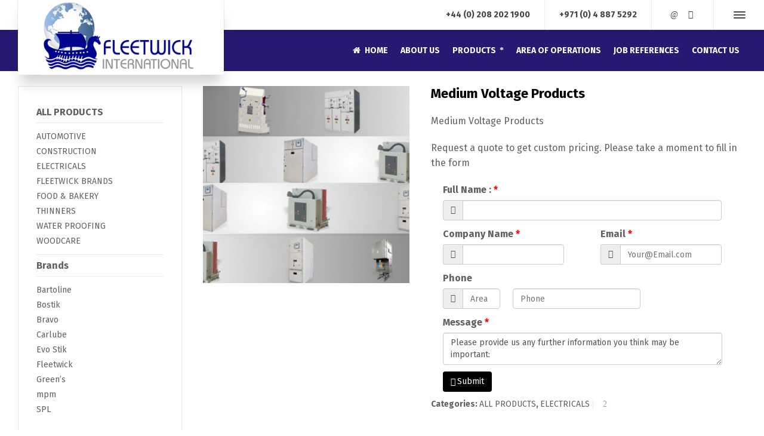

--- FILE ---
content_type: text/html; charset=UTF-8
request_url: https://fleetwick.com/product/medium-voltage-products/
body_size: 18641
content:
<!doctype html>
<html lang="en-US" class="no-js">
<head> 
<meta charset="UTF-8" />  
<meta name="viewport" content="width=device-width, initial-scale=1, maximum-scale=1">
<link rel="profile" href="http://gmpg.org/xfn/11">
<title>Medium Voltage Products &#8211; FLEETWICK</title>
<meta name='robots' content='max-image-preview:large' />
	<style>img:is([sizes="auto" i], [sizes^="auto," i]) { contain-intrinsic-size: 3000px 1500px }</style>
	<script type="text/javascript">/*<![CDATA[ */ var html = document.getElementsByTagName("html")[0]; html.className = html.className.replace("no-js", "js"); window.onerror=function(e,f){var body = document.getElementsByTagName("body")[0]; body.className = body.className.replace("rt-loading", ""); var e_file = document.createElement("a");e_file.href = f;console.log( e );console.log( e_file.pathname );}/* ]]>*/</script>
<link rel='dns-prefetch' href='//www.googletagmanager.com' />
<link rel='dns-prefetch' href='//fonts.googleapis.com' />
<link rel='dns-prefetch' href='//pagead2.googlesyndication.com' />
<link rel="alternate" type="application/rss+xml" title="FLEETWICK &raquo; Feed" href="https://fleetwick.com/feed/" />
<link rel="alternate" type="application/rss+xml" title="FLEETWICK &raquo; Comments Feed" href="https://fleetwick.com/comments/feed/" />
<script type="text/javascript">
/* <![CDATA[ */
window._wpemojiSettings = {"baseUrl":"https:\/\/s.w.org\/images\/core\/emoji\/16.0.1\/72x72\/","ext":".png","svgUrl":"https:\/\/s.w.org\/images\/core\/emoji\/16.0.1\/svg\/","svgExt":".svg","source":{"concatemoji":"https:\/\/fleetwick.com\/wp-includes\/js\/wp-emoji-release.min.js?ver=6.8.2"}};
/*! This file is auto-generated */
!function(s,n){var o,i,e;function c(e){try{var t={supportTests:e,timestamp:(new Date).valueOf()};sessionStorage.setItem(o,JSON.stringify(t))}catch(e){}}function p(e,t,n){e.clearRect(0,0,e.canvas.width,e.canvas.height),e.fillText(t,0,0);var t=new Uint32Array(e.getImageData(0,0,e.canvas.width,e.canvas.height).data),a=(e.clearRect(0,0,e.canvas.width,e.canvas.height),e.fillText(n,0,0),new Uint32Array(e.getImageData(0,0,e.canvas.width,e.canvas.height).data));return t.every(function(e,t){return e===a[t]})}function u(e,t){e.clearRect(0,0,e.canvas.width,e.canvas.height),e.fillText(t,0,0);for(var n=e.getImageData(16,16,1,1),a=0;a<n.data.length;a++)if(0!==n.data[a])return!1;return!0}function f(e,t,n,a){switch(t){case"flag":return n(e,"\ud83c\udff3\ufe0f\u200d\u26a7\ufe0f","\ud83c\udff3\ufe0f\u200b\u26a7\ufe0f")?!1:!n(e,"\ud83c\udde8\ud83c\uddf6","\ud83c\udde8\u200b\ud83c\uddf6")&&!n(e,"\ud83c\udff4\udb40\udc67\udb40\udc62\udb40\udc65\udb40\udc6e\udb40\udc67\udb40\udc7f","\ud83c\udff4\u200b\udb40\udc67\u200b\udb40\udc62\u200b\udb40\udc65\u200b\udb40\udc6e\u200b\udb40\udc67\u200b\udb40\udc7f");case"emoji":return!a(e,"\ud83e\udedf")}return!1}function g(e,t,n,a){var r="undefined"!=typeof WorkerGlobalScope&&self instanceof WorkerGlobalScope?new OffscreenCanvas(300,150):s.createElement("canvas"),o=r.getContext("2d",{willReadFrequently:!0}),i=(o.textBaseline="top",o.font="600 32px Arial",{});return e.forEach(function(e){i[e]=t(o,e,n,a)}),i}function t(e){var t=s.createElement("script");t.src=e,t.defer=!0,s.head.appendChild(t)}"undefined"!=typeof Promise&&(o="wpEmojiSettingsSupports",i=["flag","emoji"],n.supports={everything:!0,everythingExceptFlag:!0},e=new Promise(function(e){s.addEventListener("DOMContentLoaded",e,{once:!0})}),new Promise(function(t){var n=function(){try{var e=JSON.parse(sessionStorage.getItem(o));if("object"==typeof e&&"number"==typeof e.timestamp&&(new Date).valueOf()<e.timestamp+604800&&"object"==typeof e.supportTests)return e.supportTests}catch(e){}return null}();if(!n){if("undefined"!=typeof Worker&&"undefined"!=typeof OffscreenCanvas&&"undefined"!=typeof URL&&URL.createObjectURL&&"undefined"!=typeof Blob)try{var e="postMessage("+g.toString()+"("+[JSON.stringify(i),f.toString(),p.toString(),u.toString()].join(",")+"));",a=new Blob([e],{type:"text/javascript"}),r=new Worker(URL.createObjectURL(a),{name:"wpTestEmojiSupports"});return void(r.onmessage=function(e){c(n=e.data),r.terminate(),t(n)})}catch(e){}c(n=g(i,f,p,u))}t(n)}).then(function(e){for(var t in e)n.supports[t]=e[t],n.supports.everything=n.supports.everything&&n.supports[t],"flag"!==t&&(n.supports.everythingExceptFlag=n.supports.everythingExceptFlag&&n.supports[t]);n.supports.everythingExceptFlag=n.supports.everythingExceptFlag&&!n.supports.flag,n.DOMReady=!1,n.readyCallback=function(){n.DOMReady=!0}}).then(function(){return e}).then(function(){var e;n.supports.everything||(n.readyCallback(),(e=n.source||{}).concatemoji?t(e.concatemoji):e.wpemoji&&e.twemoji&&(t(e.twemoji),t(e.wpemoji)))}))}((window,document),window._wpemojiSettings);
/* ]]> */
</script>
<link rel='stylesheet' id='businesslounge-style-all-css' href='https://fleetwick.com/wp-content/themes/businesslounge/css/app.min.css?ver=6.8.2' type='text/css' media='all' />
<link rel='stylesheet' id='woocommerce-css' href='https://fleetwick.com/wp-content/themes/businesslounge/css/woocommerce/woocommerce.min.css?ver=6.8.2' type='text/css' media='all' />
<link rel='stylesheet' id='fontello-css' href='https://fleetwick.com/wp-content/themes/businesslounge/css/fontello/css/fontello.css?ver=6.8.2' type='text/css' media='all' />
<link rel='stylesheet' id='businesslounge-theme-style-css' href='https://fleetwick.com/wp-content/themes/businesslounge/style.css?ver=6.8.2' type='text/css' media='all' />
<style id='businesslounge-theme-style-inline-css' type='text/css'>
@media (min-width: 768px) and (max-width: 992px) {}@media screen and (max-width: 767px) {}
</style>
<link rel='stylesheet' id='businesslounge-dynamic-css' href='https://fleetwick.com/wp-content/uploads/businesslounge/dynamic-style.css?ver=260107213923' type='text/css' media='all' />
<style id='wp-emoji-styles-inline-css' type='text/css'>

	img.wp-smiley, img.emoji {
		display: inline !important;
		border: none !important;
		box-shadow: none !important;
		height: 1em !important;
		width: 1em !important;
		margin: 0 0.07em !important;
		vertical-align: -0.1em !important;
		background: none !important;
		padding: 0 !important;
	}
</style>
<link rel='stylesheet' id='wp-block-library-css' href='https://fleetwick.com/wp-includes/css/dist/block-library/style.min.css?ver=6.8.2' type='text/css' media='all' />
<style id='classic-theme-styles-inline-css' type='text/css'>
/*! This file is auto-generated */
.wp-block-button__link{color:#fff;background-color:#32373c;border-radius:9999px;box-shadow:none;text-decoration:none;padding:calc(.667em + 2px) calc(1.333em + 2px);font-size:1.125em}.wp-block-file__button{background:#32373c;color:#fff;text-decoration:none}
</style>
<style id='global-styles-inline-css' type='text/css'>
:root{--wp--preset--aspect-ratio--square: 1;--wp--preset--aspect-ratio--4-3: 4/3;--wp--preset--aspect-ratio--3-4: 3/4;--wp--preset--aspect-ratio--3-2: 3/2;--wp--preset--aspect-ratio--2-3: 2/3;--wp--preset--aspect-ratio--16-9: 16/9;--wp--preset--aspect-ratio--9-16: 9/16;--wp--preset--color--black: #000000;--wp--preset--color--cyan-bluish-gray: #abb8c3;--wp--preset--color--white: #ffffff;--wp--preset--color--pale-pink: #f78da7;--wp--preset--color--vivid-red: #cf2e2e;--wp--preset--color--luminous-vivid-orange: #ff6900;--wp--preset--color--luminous-vivid-amber: #fcb900;--wp--preset--color--light-green-cyan: #7bdcb5;--wp--preset--color--vivid-green-cyan: #00d084;--wp--preset--color--pale-cyan-blue: #8ed1fc;--wp--preset--color--vivid-cyan-blue: #0693e3;--wp--preset--color--vivid-purple: #9b51e0;--wp--preset--gradient--vivid-cyan-blue-to-vivid-purple: linear-gradient(135deg,rgba(6,147,227,1) 0%,rgb(155,81,224) 100%);--wp--preset--gradient--light-green-cyan-to-vivid-green-cyan: linear-gradient(135deg,rgb(122,220,180) 0%,rgb(0,208,130) 100%);--wp--preset--gradient--luminous-vivid-amber-to-luminous-vivid-orange: linear-gradient(135deg,rgba(252,185,0,1) 0%,rgba(255,105,0,1) 100%);--wp--preset--gradient--luminous-vivid-orange-to-vivid-red: linear-gradient(135deg,rgba(255,105,0,1) 0%,rgb(207,46,46) 100%);--wp--preset--gradient--very-light-gray-to-cyan-bluish-gray: linear-gradient(135deg,rgb(238,238,238) 0%,rgb(169,184,195) 100%);--wp--preset--gradient--cool-to-warm-spectrum: linear-gradient(135deg,rgb(74,234,220) 0%,rgb(151,120,209) 20%,rgb(207,42,186) 40%,rgb(238,44,130) 60%,rgb(251,105,98) 80%,rgb(254,248,76) 100%);--wp--preset--gradient--blush-light-purple: linear-gradient(135deg,rgb(255,206,236) 0%,rgb(152,150,240) 100%);--wp--preset--gradient--blush-bordeaux: linear-gradient(135deg,rgb(254,205,165) 0%,rgb(254,45,45) 50%,rgb(107,0,62) 100%);--wp--preset--gradient--luminous-dusk: linear-gradient(135deg,rgb(255,203,112) 0%,rgb(199,81,192) 50%,rgb(65,88,208) 100%);--wp--preset--gradient--pale-ocean: linear-gradient(135deg,rgb(255,245,203) 0%,rgb(182,227,212) 50%,rgb(51,167,181) 100%);--wp--preset--gradient--electric-grass: linear-gradient(135deg,rgb(202,248,128) 0%,rgb(113,206,126) 100%);--wp--preset--gradient--midnight: linear-gradient(135deg,rgb(2,3,129) 0%,rgb(40,116,252) 100%);--wp--preset--font-size--small: 13px;--wp--preset--font-size--medium: 20px;--wp--preset--font-size--large: 36px;--wp--preset--font-size--x-large: 42px;--wp--preset--spacing--20: 0.44rem;--wp--preset--spacing--30: 0.67rem;--wp--preset--spacing--40: 1rem;--wp--preset--spacing--50: 1.5rem;--wp--preset--spacing--60: 2.25rem;--wp--preset--spacing--70: 3.38rem;--wp--preset--spacing--80: 5.06rem;--wp--preset--shadow--natural: 6px 6px 9px rgba(0, 0, 0, 0.2);--wp--preset--shadow--deep: 12px 12px 50px rgba(0, 0, 0, 0.4);--wp--preset--shadow--sharp: 6px 6px 0px rgba(0, 0, 0, 0.2);--wp--preset--shadow--outlined: 6px 6px 0px -3px rgba(255, 255, 255, 1), 6px 6px rgba(0, 0, 0, 1);--wp--preset--shadow--crisp: 6px 6px 0px rgba(0, 0, 0, 1);}:where(.is-layout-flex){gap: 0.5em;}:where(.is-layout-grid){gap: 0.5em;}body .is-layout-flex{display: flex;}.is-layout-flex{flex-wrap: wrap;align-items: center;}.is-layout-flex > :is(*, div){margin: 0;}body .is-layout-grid{display: grid;}.is-layout-grid > :is(*, div){margin: 0;}:where(.wp-block-columns.is-layout-flex){gap: 2em;}:where(.wp-block-columns.is-layout-grid){gap: 2em;}:where(.wp-block-post-template.is-layout-flex){gap: 1.25em;}:where(.wp-block-post-template.is-layout-grid){gap: 1.25em;}.has-black-color{color: var(--wp--preset--color--black) !important;}.has-cyan-bluish-gray-color{color: var(--wp--preset--color--cyan-bluish-gray) !important;}.has-white-color{color: var(--wp--preset--color--white) !important;}.has-pale-pink-color{color: var(--wp--preset--color--pale-pink) !important;}.has-vivid-red-color{color: var(--wp--preset--color--vivid-red) !important;}.has-luminous-vivid-orange-color{color: var(--wp--preset--color--luminous-vivid-orange) !important;}.has-luminous-vivid-amber-color{color: var(--wp--preset--color--luminous-vivid-amber) !important;}.has-light-green-cyan-color{color: var(--wp--preset--color--light-green-cyan) !important;}.has-vivid-green-cyan-color{color: var(--wp--preset--color--vivid-green-cyan) !important;}.has-pale-cyan-blue-color{color: var(--wp--preset--color--pale-cyan-blue) !important;}.has-vivid-cyan-blue-color{color: var(--wp--preset--color--vivid-cyan-blue) !important;}.has-vivid-purple-color{color: var(--wp--preset--color--vivid-purple) !important;}.has-black-background-color{background-color: var(--wp--preset--color--black) !important;}.has-cyan-bluish-gray-background-color{background-color: var(--wp--preset--color--cyan-bluish-gray) !important;}.has-white-background-color{background-color: var(--wp--preset--color--white) !important;}.has-pale-pink-background-color{background-color: var(--wp--preset--color--pale-pink) !important;}.has-vivid-red-background-color{background-color: var(--wp--preset--color--vivid-red) !important;}.has-luminous-vivid-orange-background-color{background-color: var(--wp--preset--color--luminous-vivid-orange) !important;}.has-luminous-vivid-amber-background-color{background-color: var(--wp--preset--color--luminous-vivid-amber) !important;}.has-light-green-cyan-background-color{background-color: var(--wp--preset--color--light-green-cyan) !important;}.has-vivid-green-cyan-background-color{background-color: var(--wp--preset--color--vivid-green-cyan) !important;}.has-pale-cyan-blue-background-color{background-color: var(--wp--preset--color--pale-cyan-blue) !important;}.has-vivid-cyan-blue-background-color{background-color: var(--wp--preset--color--vivid-cyan-blue) !important;}.has-vivid-purple-background-color{background-color: var(--wp--preset--color--vivid-purple) !important;}.has-black-border-color{border-color: var(--wp--preset--color--black) !important;}.has-cyan-bluish-gray-border-color{border-color: var(--wp--preset--color--cyan-bluish-gray) !important;}.has-white-border-color{border-color: var(--wp--preset--color--white) !important;}.has-pale-pink-border-color{border-color: var(--wp--preset--color--pale-pink) !important;}.has-vivid-red-border-color{border-color: var(--wp--preset--color--vivid-red) !important;}.has-luminous-vivid-orange-border-color{border-color: var(--wp--preset--color--luminous-vivid-orange) !important;}.has-luminous-vivid-amber-border-color{border-color: var(--wp--preset--color--luminous-vivid-amber) !important;}.has-light-green-cyan-border-color{border-color: var(--wp--preset--color--light-green-cyan) !important;}.has-vivid-green-cyan-border-color{border-color: var(--wp--preset--color--vivid-green-cyan) !important;}.has-pale-cyan-blue-border-color{border-color: var(--wp--preset--color--pale-cyan-blue) !important;}.has-vivid-cyan-blue-border-color{border-color: var(--wp--preset--color--vivid-cyan-blue) !important;}.has-vivid-purple-border-color{border-color: var(--wp--preset--color--vivid-purple) !important;}.has-vivid-cyan-blue-to-vivid-purple-gradient-background{background: var(--wp--preset--gradient--vivid-cyan-blue-to-vivid-purple) !important;}.has-light-green-cyan-to-vivid-green-cyan-gradient-background{background: var(--wp--preset--gradient--light-green-cyan-to-vivid-green-cyan) !important;}.has-luminous-vivid-amber-to-luminous-vivid-orange-gradient-background{background: var(--wp--preset--gradient--luminous-vivid-amber-to-luminous-vivid-orange) !important;}.has-luminous-vivid-orange-to-vivid-red-gradient-background{background: var(--wp--preset--gradient--luminous-vivid-orange-to-vivid-red) !important;}.has-very-light-gray-to-cyan-bluish-gray-gradient-background{background: var(--wp--preset--gradient--very-light-gray-to-cyan-bluish-gray) !important;}.has-cool-to-warm-spectrum-gradient-background{background: var(--wp--preset--gradient--cool-to-warm-spectrum) !important;}.has-blush-light-purple-gradient-background{background: var(--wp--preset--gradient--blush-light-purple) !important;}.has-blush-bordeaux-gradient-background{background: var(--wp--preset--gradient--blush-bordeaux) !important;}.has-luminous-dusk-gradient-background{background: var(--wp--preset--gradient--luminous-dusk) !important;}.has-pale-ocean-gradient-background{background: var(--wp--preset--gradient--pale-ocean) !important;}.has-electric-grass-gradient-background{background: var(--wp--preset--gradient--electric-grass) !important;}.has-midnight-gradient-background{background: var(--wp--preset--gradient--midnight) !important;}.has-small-font-size{font-size: var(--wp--preset--font-size--small) !important;}.has-medium-font-size{font-size: var(--wp--preset--font-size--medium) !important;}.has-large-font-size{font-size: var(--wp--preset--font-size--large) !important;}.has-x-large-font-size{font-size: var(--wp--preset--font-size--x-large) !important;}
:where(.wp-block-post-template.is-layout-flex){gap: 1.25em;}:where(.wp-block-post-template.is-layout-grid){gap: 1.25em;}
:where(.wp-block-columns.is-layout-flex){gap: 2em;}:where(.wp-block-columns.is-layout-grid){gap: 2em;}
:root :where(.wp-block-pullquote){font-size: 1.5em;line-height: 1.6;}
</style>
<link rel='stylesheet' id='contact-form-7-css' href='https://fleetwick.com/wp-content/plugins/contact-form-7/includes/css/styles.css?ver=6.1.1' type='text/css' media='all' />
<style id='woocommerce-inline-inline-css' type='text/css'>
.woocommerce form .form-row .required { visibility: visible; }
</style>
<link rel='stylesheet' id='brands-styles-css' href='https://fleetwick.com/wp-content/plugins/woocommerce/assets/css/brands.css?ver=10.1.2' type='text/css' media='all' />
<link rel='stylesheet' id='dgwt-wcas-style-css' href='https://fleetwick.com/wp-content/plugins/ajax-search-for-woocommerce/assets/css/style.min.css?ver=1.31.0' type='text/css' media='all' />
<link rel='stylesheet' id='dflip-style-css' href='https://fleetwick.com/wp-content/plugins/3d-flipbook-dflip-lite/assets/css/dflip.min.css?ver=2.3.75' type='text/css' media='all' />
<link rel='stylesheet' id='businesslounge-google-fonts-css' href='//fonts.googleapis.com/css?family=Fira+Sans%3A700%2Cregular%2C500%2C400i%2Citalic&#038;subset=latin&#038;ver=1.0.0' type='text/css' media='all' />
<script type="text/javascript" src="https://fleetwick.com/wp-includes/js/jquery/jquery.min.js?ver=3.7.1" id="jquery-core-js"></script>
<script type="text/javascript" src="https://fleetwick.com/wp-includes/js/jquery/jquery-migrate.min.js?ver=3.4.1" id="jquery-migrate-js"></script>
<script type="text/javascript" src="https://fleetwick.com/wp-content/plugins/woocommerce/assets/js/jquery-blockui/jquery.blockUI.min.js?ver=2.7.0-wc.10.1.2" id="jquery-blockui-js" data-wp-strategy="defer"></script>
<script type="text/javascript" id="wc-add-to-cart-js-extra">
/* <![CDATA[ */
var wc_add_to_cart_params = {"ajax_url":"\/wp-admin\/admin-ajax.php","wc_ajax_url":"\/?wc-ajax=%%endpoint%%","i18n_view_cart":"View cart","cart_url":"https:\/\/fleetwick.com","is_cart":"","cart_redirect_after_add":"yes"};
/* ]]> */
</script>
<script type="text/javascript" src="https://fleetwick.com/wp-content/plugins/woocommerce/assets/js/frontend/add-to-cart.min.js?ver=10.1.2" id="wc-add-to-cart-js" data-wp-strategy="defer"></script>
<script type="text/javascript" id="wc-single-product-js-extra">
/* <![CDATA[ */
var wc_single_product_params = {"i18n_required_rating_text":"Please select a rating","i18n_rating_options":["1 of 5 stars","2 of 5 stars","3 of 5 stars","4 of 5 stars","5 of 5 stars"],"i18n_product_gallery_trigger_text":"View full-screen image gallery","review_rating_required":"yes","flexslider":{"rtl":false,"animation":"slide","smoothHeight":true,"directionNav":false,"controlNav":"thumbnails","slideshow":false,"animationSpeed":500,"animationLoop":false,"allowOneSlide":false},"zoom_enabled":"","zoom_options":[],"photoswipe_enabled":"","photoswipe_options":{"shareEl":false,"closeOnScroll":false,"history":false,"hideAnimationDuration":0,"showAnimationDuration":0},"flexslider_enabled":"1"};
/* ]]> */
</script>
<script type="text/javascript" src="https://fleetwick.com/wp-content/plugins/woocommerce/assets/js/frontend/single-product.min.js?ver=10.1.2" id="wc-single-product-js" defer="defer" data-wp-strategy="defer"></script>
<script type="text/javascript" src="https://fleetwick.com/wp-content/plugins/woocommerce/assets/js/js-cookie/js.cookie.min.js?ver=2.1.4-wc.10.1.2" id="js-cookie-js" defer="defer" data-wp-strategy="defer"></script>
<script type="text/javascript" id="woocommerce-js-extra">
/* <![CDATA[ */
var woocommerce_params = {"ajax_url":"\/wp-admin\/admin-ajax.php","wc_ajax_url":"\/?wc-ajax=%%endpoint%%","i18n_password_show":"Show password","i18n_password_hide":"Hide password"};
/* ]]> */
</script>
<script type="text/javascript" src="https://fleetwick.com/wp-content/plugins/woocommerce/assets/js/frontend/woocommerce.min.js?ver=10.1.2" id="woocommerce-js" defer="defer" data-wp-strategy="defer"></script>
<script type="text/javascript" src="https://fleetwick.com/wp-content/plugins/js_composer/assets/js/vendors/woocommerce-add-to-cart.js?ver=5.4.4" id="vc_woocommerce-add-to-cart-js-js"></script>

<!-- Google tag (gtag.js) snippet added by Site Kit -->
<!-- Google Analytics snippet added by Site Kit -->
<script type="text/javascript" src="https://www.googletagmanager.com/gtag/js?id=GT-NN6GN4X" id="google_gtagjs-js" async></script>
<script type="text/javascript" id="google_gtagjs-js-after">
/* <![CDATA[ */
window.dataLayer = window.dataLayer || [];function gtag(){dataLayer.push(arguments);}
gtag("set","linker",{"domains":["fleetwick.com"]});
gtag("js", new Date());
gtag("set", "developer_id.dZTNiMT", true);
gtag("config", "GT-NN6GN4X");
/* ]]> */
</script>
<link rel="https://api.w.org/" href="https://fleetwick.com/wp-json/" /><link rel="alternate" title="JSON" type="application/json" href="https://fleetwick.com/wp-json/wp/v2/product/6050" /><link rel="EditURI" type="application/rsd+xml" title="RSD" href="https://fleetwick.com/xmlrpc.php?rsd" />
<meta name="generator" content="WordPress 6.8.2" />
<meta name="generator" content="WooCommerce 10.1.2" />
<link rel="canonical" href="https://fleetwick.com/product/medium-voltage-products/" />
<link rel='shortlink' href='https://fleetwick.com/?p=6050' />
<link rel="alternate" title="oEmbed (JSON)" type="application/json+oembed" href="https://fleetwick.com/wp-json/oembed/1.0/embed?url=https%3A%2F%2Ffleetwick.com%2Fproduct%2Fmedium-voltage-products%2F" />
<link rel="alternate" title="oEmbed (XML)" type="text/xml+oembed" href="https://fleetwick.com/wp-json/oembed/1.0/embed?url=https%3A%2F%2Ffleetwick.com%2Fproduct%2Fmedium-voltage-products%2F&#038;format=xml" />
<meta name="generator" content="Site Kit by Google 1.161.0" />		<style>
			.dgwt-wcas-ico-magnifier,.dgwt-wcas-ico-magnifier-handler{max-width:20px}.dgwt-wcas-search-wrapp{max-width:600px}		</style>
		<meta name="generator" content="Powered by BusinessLounge Business WordPress Theme TV:1.2.2 PV:1.2" />
	<noscript><style>.woocommerce-product-gallery{ opacity: 1 !important; }</style></noscript>
	
<!-- Google AdSense meta tags added by Site Kit -->
<meta name="google-adsense-platform-account" content="ca-host-pub-2644536267352236">
<meta name="google-adsense-platform-domain" content="sitekit.withgoogle.com">
<!-- End Google AdSense meta tags added by Site Kit -->
<meta name="generator" content="Powered by WPBakery Page Builder - drag and drop page builder for WordPress."/>
<!--[if lte IE 9]><link rel="stylesheet" type="text/css" href="https://fleetwick.com/wp-content/plugins/js_composer/assets/css/vc_lte_ie9.min.css" media="screen"><![endif]-->
<!-- Google AdSense snippet added by Site Kit -->
<script type="text/javascript" async="async" src="https://pagead2.googlesyndication.com/pagead/js/adsbygoogle.js?client=ca-pub-5028126946553566&amp;host=ca-host-pub-2644536267352236" crossorigin="anonymous"></script>

<!-- End Google AdSense snippet added by Site Kit -->
<link rel="icon" href="https://fleetwick.com/wp-content/uploads/2018/06/cropped-Fleet-logo-June2018-32x32.png" sizes="32x32" />
<link rel="icon" href="https://fleetwick.com/wp-content/uploads/2018/06/cropped-Fleet-logo-June2018-192x192.png" sizes="192x192" />
<link rel="apple-touch-icon" href="https://fleetwick.com/wp-content/uploads/2018/06/cropped-Fleet-logo-June2018-180x180.png" />
<meta name="msapplication-TileImage" content="https://fleetwick.com/wp-content/uploads/2018/06/cropped-Fleet-logo-June2018-270x270.png" />
		<style type="text/css" id="wp-custom-css">
			.js .rt-leaving {
  overflow-x: auto;
}
 
.js .rt-leaving #container {
  -webkit-filter: none;
  filter: none;
  opacity: 1;
  -webkit-transition: none;
  -o-transition: none;
  transition: none;
}		</style>
		<noscript><style type="text/css"> .wpb_animate_when_almost_visible { opacity: 1; }</style></noscript></head>
<body class="wp-singular product-template-default single single-product postid-6050 wp-theme-businesslounge theme-businesslounge woocommerce woocommerce-page woocommerce-no-js  sticky-header sticky-header-style-2 sticky-logo header-style-1 header-sidepanel businesslounge-default-header-width businesslounge-default-footer-width wpb-js-composer js-comp-ver-5.4.4 vc_responsive elementor-default elementor-kit-5939">

<!-- background wrapper -->
<div id="container">   
 

 
	<header class="top-header" data-color="">

		<div class="main-header-holder">
			<div class="header-elements">

					

					<div id="logo" class="site-logo businesslounge-dark-header">
		
			 <a href="https://fleetwick.com/" title="FLEETWICK"><img width="326" height="154" src="https://fleetwick.com/wp-content/uploads/2018/06/Fleet-logo-June2018.png" alt="FLEETWICK" class="dark-logo logo-image" srcset="https://fleetwick.com/wp-content/uploads/2018/06/Fleet-logo-June2018.png 1.3x" /></a> 		
		</div><!-- / end #logo -->

				

				<div class="header-row first businesslounge-dark-header">
					<div class="header-col left">
								 
					</div>

					<div class="header-col right">
						<div id="rtframework_text-8" class="header-widget widget widget-businesslounge-text"><h6><a href="tel:208 202 1900" 
title="click to call our UK office">+44 (0) 208 202 1900</a></h6></div><div id="rtframework_text-2" class="header-widget widget widget-businesslounge-text"><h6><a href="tel:+971 4 887 5292 " 
title="click to call our UAE office">+971 (0) 4 887 5292 </a></h6></div><div id="social_media_icons-7" class="header-widget widget widget_social_media_icons"><div class="businesslounge-social-media-widget">
<ul class="social_media inline-list"><li class="linkedin"><a class="ui-icon-linkedin" target="_blank" href="https://www.linkedin.com/company/fleetwick-international-ltd/" title="Linkedin"><span>LinkedIn</span></a></li><li class="youtube-play"><a class="ui-icon-youtube-play" target="_blank" href="https://www.youtube.com/@fleetwickinternational915" title="YouTube"><span>YouTube</span></a></li></ul></div>
</div>			<div class="header-tools">
				<ul>
					<li><a href="#" class="businesslounge-menu-button businesslounge-sidepanel-button"><span></span><span></span><span></span></a></li>
				</ul>
			</div><!-- / end .nav-buttons -->
				
					</div>
				</div><!-- / .header-row.first -->


				<div class="header-row second businesslounge-light-header dynamic-skin">
					<div class="header-col left">
									
					</div>

					<div class="header-col right">
											
			    
					
							<nav>
					<ul class="main-menu"><li id='menu-item-6618' data-depth='0' class="menu-item menu-item-type-post_type menu-item-object-page menu-item-home"><a  href="https://fleetwick.com/"><span><i class="icon-home-1"></i>HOME</span></a> </li>
<li id='menu-item-4536' data-depth='0' class="menu-item menu-item-type-custom menu-item-object-custom"><a  href="http://fleetwick.com/octo-about-us/"><span>ABOUT US</span></a> </li>
<li id='menu-item-6160' data-depth='0' class="menu-item menu-item-type-custom menu-item-object-custom menu-item-has-children"><a  href="#"><span>PRODUCTS</span></a> 
<ul class="sub-menu">
<li id='menu-item-6146' data-depth='1' class="menu-item menu-item-type-taxonomy menu-item-object-product_cat current-product-ancestor current-menu-parent current-product-parent"><a  href="https://fleetwick.com/product-category/all-products/">ALL PRODUCTS</a> </li>
<li id='menu-item-6151' data-depth='1' class="menu-item menu-item-type-taxonomy menu-item-object-product_cat"><a  href="https://fleetwick.com/product-category/all-products/automotive/">AUTOMOTIVE</a> </li>
<li id='menu-item-6148' data-depth='1' class="menu-item menu-item-type-taxonomy menu-item-object-product_cat"><a  href="https://fleetwick.com/product-category/all-products/construction/">CONSTRUCTION</a> </li>
<li id='menu-item-6149' data-depth='1' class="menu-item menu-item-type-taxonomy menu-item-object-product_cat current-product-ancestor current-menu-parent current-product-parent"><a  href="https://fleetwick.com/product-category/all-products/electricals-all-products/">ELECTRICALS</a> </li>
<li id='menu-item-6150' data-depth='1' class="menu-item menu-item-type-taxonomy menu-item-object-product_cat"><a  href="https://fleetwick.com/product-category/all-products/food-bakery/">FOOD &amp; BAKERY</a> </li>
<li id='menu-item-6147' data-depth='1' class="menu-item menu-item-type-taxonomy menu-item-object-product_cat"><a  href="https://fleetwick.com/product-category/all-products/our-brands-all-products/">FLEETWICK BRANDS</a> </li>
<li id='menu-item-6668' data-depth='1' class="menu-item menu-item-type-taxonomy menu-item-object-product_cat"><a  href="https://fleetwick.com/product-category/all-products/thinners/">THINNERS</a> </li>
<li id='menu-item-6152' data-depth='1' class="menu-item menu-item-type-taxonomy menu-item-object-product_cat"><a  href="https://fleetwick.com/product-category/all-products/water-proofing/">WATER PROOFING</a> </li>
<li id='menu-item-6159' data-depth='1' class="menu-item menu-item-type-taxonomy menu-item-object-product_cat"><a  href="https://fleetwick.com/product-category/all-products/woodcare/">WOODCARE</a> </li>
<li id='menu-item-6158' data-depth='1' class="menu-item menu-item-type-post_type menu-item-object-page"><a  href="https://fleetwick.com/products-on-request/">PRODUCTS ON REQUEST</a> </li>
</ul>
</li>
<li id='menu-item-4985' data-depth='0' class="menu-item menu-item-type-custom menu-item-object-custom"><a  href="http://fleetwick.com/area-of-operations/"><span>AREA OF OPERATIONS</span></a> </li>
<li id='menu-item-5665' data-depth='0' class="menu-item menu-item-type-post_type menu-item-object-page"><a  href="https://fleetwick.com/job-references/"><span>JOB REFERENCES</span></a> </li>
<li id='menu-item-5487' data-depth='0' class="menu-item menu-item-type-custom menu-item-object-custom"><a  href="http://fleetwick.com/free-enquiry/"><span>CONTACT US</span></a> </li>
</ul> 
				</nav>
							
		
			
					</div> 			
				</div><!-- / .header-row.second -->
			</div><!-- / .header-elements -->
		</div><!-- / .main-header-header -->

				<div class="sticky-header-holder">
			<div class="header-elements">
				<div class="header-row businesslounge-dark-header">
					<div class="header-col left">
			
							

		<div id="sticky-logo" class="site-logo">
			 <a href="https://fleetwick.com/" title="FLEETWICK"><img width="326" height="154" src="https://fleetwick.com/wp-content/uploads/2018/06/Fleet-logo-June2018.png" alt="FLEETWICK" class="sticky-logo" srcset="https://fleetwick.com/wp-content/uploads/2018/06/FI-logo-with-globe.jpg 1.3x" /></a> 		
		</div><!-- / end #sticky-logo -->

			
					</div>

					<div class="header-col right">
											
			    
					
							<nav>
					<ul class="main-menu"><li id='sticky-menu-item-6618' data-depth='0' class="menu-item menu-item-type-post_type menu-item-object-page menu-item-home"><a  href="https://fleetwick.com/"><span><i class="icon-home-1"></i>HOME</span></a> </li>
<li id='sticky-menu-item-4536' data-depth='0' class="menu-item menu-item-type-custom menu-item-object-custom"><a  href="http://fleetwick.com/octo-about-us/"><span>ABOUT US</span></a> </li>
<li id='sticky-menu-item-6160' data-depth='0' class="menu-item menu-item-type-custom menu-item-object-custom menu-item-has-children"><a  href="#"><span>PRODUCTS</span></a> 
<ul class="sub-menu">
<li id='sticky-menu-item-6146' data-depth='1' class="menu-item menu-item-type-taxonomy menu-item-object-product_cat current-product-ancestor current-menu-parent current-product-parent"><a  href="https://fleetwick.com/product-category/all-products/">ALL PRODUCTS</a> </li>
<li id='sticky-menu-item-6151' data-depth='1' class="menu-item menu-item-type-taxonomy menu-item-object-product_cat"><a  href="https://fleetwick.com/product-category/all-products/automotive/">AUTOMOTIVE</a> </li>
<li id='sticky-menu-item-6148' data-depth='1' class="menu-item menu-item-type-taxonomy menu-item-object-product_cat"><a  href="https://fleetwick.com/product-category/all-products/construction/">CONSTRUCTION</a> </li>
<li id='sticky-menu-item-6149' data-depth='1' class="menu-item menu-item-type-taxonomy menu-item-object-product_cat current-product-ancestor current-menu-parent current-product-parent"><a  href="https://fleetwick.com/product-category/all-products/electricals-all-products/">ELECTRICALS</a> </li>
<li id='sticky-menu-item-6150' data-depth='1' class="menu-item menu-item-type-taxonomy menu-item-object-product_cat"><a  href="https://fleetwick.com/product-category/all-products/food-bakery/">FOOD &amp; BAKERY</a> </li>
<li id='sticky-menu-item-6147' data-depth='1' class="menu-item menu-item-type-taxonomy menu-item-object-product_cat"><a  href="https://fleetwick.com/product-category/all-products/our-brands-all-products/">FLEETWICK BRANDS</a> </li>
<li id='sticky-menu-item-6668' data-depth='1' class="menu-item menu-item-type-taxonomy menu-item-object-product_cat"><a  href="https://fleetwick.com/product-category/all-products/thinners/">THINNERS</a> </li>
<li id='sticky-menu-item-6152' data-depth='1' class="menu-item menu-item-type-taxonomy menu-item-object-product_cat"><a  href="https://fleetwick.com/product-category/all-products/water-proofing/">WATER PROOFING</a> </li>
<li id='sticky-menu-item-6159' data-depth='1' class="menu-item menu-item-type-taxonomy menu-item-object-product_cat"><a  href="https://fleetwick.com/product-category/all-products/woodcare/">WOODCARE</a> </li>
<li id='sticky-menu-item-6158' data-depth='1' class="menu-item menu-item-type-post_type menu-item-object-page"><a  href="https://fleetwick.com/products-on-request/">PRODUCTS ON REQUEST</a> </li>
</ul>
</li>
<li id='sticky-menu-item-4985' data-depth='0' class="menu-item menu-item-type-custom menu-item-object-custom"><a  href="http://fleetwick.com/area-of-operations/"><span>AREA OF OPERATIONS</span></a> </li>
<li id='sticky-menu-item-5665' data-depth='0' class="menu-item menu-item-type-post_type menu-item-object-page"><a  href="https://fleetwick.com/job-references/"><span>JOB REFERENCES</span></a> </li>
<li id='sticky-menu-item-5487' data-depth='0' class="menu-item menu-item-type-custom menu-item-object-custom"><a  href="http://fleetwick.com/free-enquiry/"><span>CONTACT US</span></a> </li>
</ul> 
				</nav>
							
		
				<div class="header-tools">
				<ul>
					<li><a href="#" class="businesslounge-menu-button businesslounge-sidepanel-button"><span></span><span></span><span></span></a></li>
				</ul>
			</div><!-- / end .nav-buttons -->
				
					</div>
				</div><!-- / .header-row.first --> 
			</div>
		</div><!-- / .sticky-header-header -->
				
	</header> <header class="mobile-header">
		<div class="mobile-header-holder">
			<div class="header-elements">
				<div class="header-row businesslounge-dark-header">
					<div class="header-col left">
								 		
		<!-- mobile menu button -->
		<div class="mobile-menu-button-wrapper">
			<div class="mobile-menu-button businesslounge-menu-button"><span></span><span></span><span></span></div>		
		</div>
				 
					</div>

					<div class="header-col center">
							

		<div id="mobile-logo" class="site-logo">
			 <a href="https://fleetwick.com/" title="FLEETWICK"><img width="326" height="154" src="https://fleetwick.com/wp-content/uploads/2018/06/Fleet-logo-June2018.png" alt="FLEETWICK" class="mobile-logo" srcset="https://fleetwick.com/wp-content/uploads/2018/06/Fleet-logo-June2018.png 1.3x" /></a> 		
		</div><!-- / end #mobile-logo -->

 
			 
					</div>

					<div class="header-col right">
									<div class="header-tools">
				<ul>
					<li><a href="#" class="businesslounge-menu-button businesslounge-sidepanel-button"><span></span><span></span><span></span></a></li>
				</ul>
			</div><!-- / end .nav-buttons -->
				
					</div>
				</div><!-- / .header-row -->
			</div>
		</div><!-- / .mobile-header-header -->
	</header>
			 
		<!-- mobile menu -->
		<div class="mobile-nav">
						

				<!-- navigation holder -->
				<nav>
					<ul id="mobile-navigation" class="menu"><li id='mobile-menu-item-6618' data-depth='0' class="menu-item menu-item-type-post_type menu-item-object-page menu-item-home"><a  href="https://fleetwick.com/"><span><i class="icon-home-1"></i>HOME</span></a> </li>
<li id='mobile-menu-item-4536' data-depth='0' class="menu-item menu-item-type-custom menu-item-object-custom"><a  href="http://fleetwick.com/octo-about-us/"><span>ABOUT US</span></a> </li>
<li id='mobile-menu-item-6160' data-depth='0' class="menu-item menu-item-type-custom menu-item-object-custom menu-item-has-children"><a  href="#"><span>PRODUCTS</span></a> 
<ul class="sub-menu">
<li id='mobile-menu-item-6146' data-depth='1' class="menu-item menu-item-type-taxonomy menu-item-object-product_cat current-product-ancestor current-menu-parent current-product-parent"><a  href="https://fleetwick.com/product-category/all-products/">ALL PRODUCTS</a> </li>
<li id='mobile-menu-item-6151' data-depth='1' class="menu-item menu-item-type-taxonomy menu-item-object-product_cat"><a  href="https://fleetwick.com/product-category/all-products/automotive/">AUTOMOTIVE</a> </li>
<li id='mobile-menu-item-6148' data-depth='1' class="menu-item menu-item-type-taxonomy menu-item-object-product_cat"><a  href="https://fleetwick.com/product-category/all-products/construction/">CONSTRUCTION</a> </li>
<li id='mobile-menu-item-6149' data-depth='1' class="menu-item menu-item-type-taxonomy menu-item-object-product_cat current-product-ancestor current-menu-parent current-product-parent"><a  href="https://fleetwick.com/product-category/all-products/electricals-all-products/">ELECTRICALS</a> </li>
<li id='mobile-menu-item-6150' data-depth='1' class="menu-item menu-item-type-taxonomy menu-item-object-product_cat"><a  href="https://fleetwick.com/product-category/all-products/food-bakery/">FOOD &amp; BAKERY</a> </li>
<li id='mobile-menu-item-6147' data-depth='1' class="menu-item menu-item-type-taxonomy menu-item-object-product_cat"><a  href="https://fleetwick.com/product-category/all-products/our-brands-all-products/">FLEETWICK BRANDS</a> </li>
<li id='mobile-menu-item-6668' data-depth='1' class="menu-item menu-item-type-taxonomy menu-item-object-product_cat"><a  href="https://fleetwick.com/product-category/all-products/thinners/">THINNERS</a> </li>
<li id='mobile-menu-item-6152' data-depth='1' class="menu-item menu-item-type-taxonomy menu-item-object-product_cat"><a  href="https://fleetwick.com/product-category/all-products/water-proofing/">WATER PROOFING</a> </li>
<li id='mobile-menu-item-6159' data-depth='1' class="menu-item menu-item-type-taxonomy menu-item-object-product_cat"><a  href="https://fleetwick.com/product-category/all-products/woodcare/">WOODCARE</a> </li>
<li id='mobile-menu-item-6158' data-depth='1' class="menu-item menu-item-type-post_type menu-item-object-page"><a  href="https://fleetwick.com/products-on-request/">PRODUCTS ON REQUEST</a> </li>
</ul>
</li>
<li id='mobile-menu-item-4985' data-depth='0' class="menu-item menu-item-type-custom menu-item-object-custom"><a  href="http://fleetwick.com/area-of-operations/"><span>AREA OF OPERATIONS</span></a> </li>
<li id='mobile-menu-item-5665' data-depth='0' class="menu-item menu-item-type-post_type menu-item-object-page"><a  href="https://fleetwick.com/job-references/"><span>JOB REFERENCES</span></a> </li>
<li id='mobile-menu-item-5487' data-depth='0' class="menu-item menu-item-type-custom menu-item-object-custom"><a  href="http://fleetwick.com/free-enquiry/"><span>CONTACT US</span></a> </li>
</ul>    
				</nav>

						
		</div>
					
<!-- main contents -->
<div id="main_content">


<div  class="content_row fullwidth with_sidebar default-style"><div class="content_row_wrapper clearfix default"><div class="col col-md-9 col-xs-12 content left-sidebar ">

	
					
			<div class="woocommerce-notices-wrapper"></div><div id="product-6050" class="product type-product post-6050 status-publish first instock product_cat-all-products product_cat-electricals-all-products has-post-thumbnail shipping-taxable product-type-simple">

	<div class="woocommerce-product-gallery woocommerce-product-gallery--with-images woocommerce-product-gallery--columns-4 images" data-columns="4" style="opacity: 0; transition: opacity .25s ease-in-out;">
	<div class="woocommerce-product-gallery__wrapper">
		<div data-thumb="https://fleetwick.com/wp-content/uploads/2020/04/Medium-Voltage-Products-100x100.jpg" data-thumb-alt="Medium Voltage Products" data-thumb-srcset="https://fleetwick.com/wp-content/uploads/2020/04/Medium-Voltage-Products-100x100.jpg 100w, https://fleetwick.com/wp-content/uploads/2020/04/Medium-Voltage-Products-450x450.jpg 450w"  data-thumb-sizes="(max-width: 100px) 100vw, 100px" class="woocommerce-product-gallery__image"><a href="https://fleetwick.com/wp-content/uploads/2020/04/Medium-Voltage-Products.jpg"><img width="450" height="429" src="https://fleetwick.com/wp-content/uploads/2020/04/Medium-Voltage-Products-450x429.jpg" class="wp-post-image" alt="Medium Voltage Products" data-caption="" data-src="https://fleetwick.com/wp-content/uploads/2020/04/Medium-Voltage-Products.jpg" data-large_image="https://fleetwick.com/wp-content/uploads/2020/04/Medium-Voltage-Products.jpg" data-large_image_width="501" data-large_image_height="478" decoding="async" fetchpriority="high" srcset="https://fleetwick.com/wp-content/uploads/2020/04/Medium-Voltage-Products-450x429.jpg 450w, https://fleetwick.com/wp-content/uploads/2020/04/Medium-Voltage-Products-64x61.jpg 64w, https://fleetwick.com/wp-content/uploads/2020/04/Medium-Voltage-Products.jpg 501w" sizes="(max-width: 450px) 100vw, 450px" /></a></div>	</div>
</div>

	<div class="summary entry-summary">
		<h1 class="product_title entry-title">Medium Voltage Products</h1><p class="price"></p>
<div class="woocommerce-product-details__short-description">
	<p>Medium Voltage Products</p>
<p>Request a quote to get custom pricing. Please take a moment to fill in the form</p>
<div id='formContainer641412496' class='sfForm rednaoFormContainer SfFormElementContainer bootstrap-wrapper'></div><script>
            var ajaxurl = 'https://fleetwick.com/wp-admin/admin-ajax.php';
            var smartFormsCurrentTime=new Date('Sun Jan 18 2026 08:08:36 +0000');
            	var smartFormsSaveNonce="cad7a6a43f";
            	var smartFormsUserName="";
            	var smartFormsFirstName="";
            	var smartFormsLastName="";
            	var smartFormsEmail="";
                var smartFormsPath="https://fleetwick.com/wp-content/plugins/smart-forms/";
                var smartDonationsRootPath="";
                var smartDonationsSandbox="";
                var smartFormsAdditionalFields5=[];
                var smartFormsDesignMode=false;
                if(!window.smartFormsItemsToLoad)
                    window.smartFormsItemsToLoad=new Array();                                                   
        </script>
</div>
<div class="product_meta">

	
	
	<span class="posted_in">Categories: <a href="https://fleetwick.com/product-category/all-products/" rel="tag">ALL PRODUCTS</a>, <a href="https://fleetwick.com/product-category/all-products/electricals-all-products/" rel="tag">ELECTRICALS</a></span>
	
	<div class="social_share"><span class="ui-icon-line-share"><span>SHARE</span></span><ul><li class="mail"><a class="ui-icon-mail " href="mailto:?body=https%3A%2F%2Ffleetwick.com%2Fproduct%2Fmedium-voltage-products%2F" title="Email"><span>Email</span></a></li><li class="twitter"><a class="ui-icon-twitter " href="#" data-url="http://twitter.com/home?status=Medium+Voltage+Products+https%3A%2F%2Ffleetwick.com%2Fproduct%2Fmedium-voltage-products%2F" title="Twitter"><span>Twitter</span></a></li><li class="facebook"><a class="ui-icon-facebook " href="#" data-url="http://www.facebook.com/sharer/sharer.php?u=https%3A%2F%2Ffleetwick.com%2Fproduct%2Fmedium-voltage-products%2F&amp;title=Medium+Voltage+Products" title="Facebook"><span>Facebook</span></a></li><li class="gplus"><a class="ui-icon-gplus " href="#" data-url="https://plus.google.com/share?url=https%3A%2F%2Ffleetwick.com%2Fproduct%2Fmedium-voltage-products%2F" title="Google +"><span>Google +</span></a></li><li class="pinterest"><a class="ui-icon-pinterest " href="#" data-url="http://pinterest.com/pin/create/bookmarklet/?media=https%3A%2F%2Ffleetwick.com%2Fwp-content%2Fuploads%2F2020%2F04%2FMedium-Voltage-Products.jpg&amp;url=https%3A%2F%2Ffleetwick.com%2Fproduct%2Fmedium-voltage-products%2F&amp;is_video=false&amp;description=Medium+Voltage+Products" title="Pinterest"><span>Pinterest</span></a></li><li class="tumblr"><a class="ui-icon-tumblr " href="#" data-url="http://tumblr.com/share?url=https%3A%2F%2Ffleetwick.com%2Fproduct%2Fmedium-voltage-products%2F&amp;title=Medium+Voltage+Products" title="Tumblr"><span>Tumblr</span></a></li><li class="linkedin"><a class="ui-icon-linkedin " href="#" data-url="http://www.linkedin.com/shareArticle?mini=true&amp;url=https%3A%2F%2Ffleetwick.com%2Fproduct%2Fmedium-voltage-products%2F&amp;title=Medium+Voltage+Products&amp;source=" title="Linkedin"><span>Linkedin</span></a></li><li class="vkontakte"><a class="ui-icon-vkontakte " href="#" data-url="http://vkontakte.ru/share.php?url=https%3A%2F%2Ffleetwick.com%2Fproduct%2Fmedium-voltage-products%2F" title="Vkontakte"><span>Vkontakte</span></a></li></ul></div>
</div>
	</div>

	</div>


		
	
	

						</div>
						<div class="col col-md-3 col-xs-12 default-style sidebar sticky left widgets_holder">
					
<div id="rt_category_tree-2" class="sidebar-widget widget widget_rt_category_tree widget_categories"><ul>	<li class="cat-item cat-item-53"><a href="https://fleetwick.com/product-category/all-products/">ALL PRODUCTS</a>
<ul class='children'>
	<li class="cat-item cat-item-68"><a href="https://fleetwick.com/product-category/all-products/automotive/">AUTOMOTIVE</a>
</li>
	<li class="cat-item cat-item-66"><a href="https://fleetwick.com/product-category/all-products/construction/">CONSTRUCTION</a>
</li>
	<li class="cat-item cat-item-62"><a href="https://fleetwick.com/product-category/all-products/electricals-all-products/">ELECTRICALS</a>
</li>
	<li class="cat-item cat-item-63"><a href="https://fleetwick.com/product-category/all-products/our-brands-all-products/">FLEETWICK BRANDS</a>
</li>
	<li class="cat-item cat-item-61"><a href="https://fleetwick.com/product-category/all-products/food-bakery/">FOOD &amp; BAKERY</a>
</li>
	<li class="cat-item cat-item-72"><a href="https://fleetwick.com/product-category/all-products/thinners/">THINNERS</a>
</li>
	<li class="cat-item cat-item-69"><a href="https://fleetwick.com/product-category/all-products/water-proofing/">WATER PROOFING</a>
</li>
	<li class="cat-item cat-item-67"><a href="https://fleetwick.com/product-category/all-products/woodcare/">WOODCARE</a>
</li>
</ul>
</li>
	<li class="cat-item cat-item-90"><a href="https://fleetwick.com/product-category/brands/" title="Brands">Brands</a>
<ul class='children'>
	<li class="cat-item cat-item-95"><a href="https://fleetwick.com/product-category/brands/bartoline/" title="Bartoline">Bartoline</a>
</li>
	<li class="cat-item cat-item-93"><a href="https://fleetwick.com/product-category/brands/bostik/" title="Bostik ">Bostik</a>
</li>
	<li class="cat-item cat-item-96"><a href="https://fleetwick.com/product-category/brands/bravo/" title="Bravo">Bravo</a>
</li>
	<li class="cat-item cat-item-98"><a href="https://fleetwick.com/product-category/brands/carlube/" title="Carlube">Carlube</a>
</li>
	<li class="cat-item cat-item-92"><a href="https://fleetwick.com/product-category/brands/evo-stik/" title="Evo Stik">Evo Stik</a>
</li>
	<li class="cat-item cat-item-94"><a href="https://fleetwick.com/product-category/brands/fleetwick/" title="Fleetwick">Fleetwick</a>
</li>
	<li class="cat-item cat-item-97"><a href="https://fleetwick.com/product-category/brands/greens/" title="Green’s">Green’s</a>
</li>
	<li class="cat-item cat-item-91"><a href="https://fleetwick.com/product-category/brands/mpm/" title="mpm Brnads">mpm</a>
</li>
	<li class="cat-item cat-item-99"><a href="https://fleetwick.com/product-category/brands/spl/" title="SPL">SPL</a>
</li>
</ul>
</li>
</ul></div></div>
</div></div>
</div><!-- / end #main_content -->

<!-- footer -->
<footer id="footer" class="clearfix footer">
	<section class="footer_widgets content_row row clearfix footer fixed_heights footer_contents fullwidth"><div class="content_row_wrapper clearfix default">
	<div id="footer-column-1" class="col col-xs-12 col-md-6 featured-col widgets_holder">
		<div class="column-inner">
<div id="media_image-2" class="footer_widget widget widget_media_image"><img width="300" height="66" src="https://fleetwick.com/wp-content/uploads/2021/11/FI-logo-with-globe_PNG2-300x66.png" class="image wp-image-6478  attachment-medium size-medium" alt="" style="max-width: 100%; height: auto;" decoding="async" loading="lazy" srcset="https://fleetwick.com/wp-content/uploads/2021/11/FI-logo-with-globe_PNG2-300x66.png 300w, https://fleetwick.com/wp-content/uploads/2021/11/FI-logo-with-globe_PNG2-450x99.png 450w, https://fleetwick.com/wp-content/uploads/2021/11/FI-logo-with-globe_PNG2-64x14.png 64w, https://fleetwick.com/wp-content/uploads/2021/11/FI-logo-with-globe_PNG2-768x169.png 768w, https://fleetwick.com/wp-content/uploads/2021/11/FI-logo-with-globe_PNG2-473x104.png 473w, https://fleetwick.com/wp-content/uploads/2021/11/FI-logo-with-globe_PNG2-350x77.png 350w, https://fleetwick.com/wp-content/uploads/2021/11/FI-logo-with-globe_PNG2.png 947w" sizes="auto, (max-width: 300px) 100vw, 300px" /></div><div id="text-3" class="footer_widget widget widget_text">			<div class="textwidget"><p>Suite 3, 315 Regents Park Road, Finchley, London, N3 1DP, UK<br />
+44 (0) 20 8202 1900 | info@fleetwick.com | sales@fleetwick.com<br />
Typical office hours  : Monday - Friday: 9am - 5pm</p>
</div>
		</div>		</div>
	</div>
	<div id="footer-column-2" class="col col-xs-12 col-md-2 widgets_holder">
		<div class="column-inner">
		</div>
	</div>
	<div id="footer-column-3" class="col col-xs-12 col-md-2 widgets_holder">
		<div class="column-inner">
<div id="social_media_icons-1" class="footer_widget widget widget_social_media_icons"><h5>Follow Us :</h5><div class="businesslounge-social-media-widget">
<ul class="social_media multiline-list"><li class="linkedin"><a class="ui-icon-linkedin" target="_blank" href="https://www.linkedin.com/company/fleetwick-international-ltd/" title="Linkedin">LinkedIn</a></li><li class="youtube-play"><a class="ui-icon-youtube-play" target="_blank" href="https://www.youtube.com/@fleetwickinternational915" title="YouTube">YouTube</a></li></ul></div>
</div>		</div>
	</div>
	<div id="footer-column-4" class="col col-xs-12 col-md-2 widgets_holder">
		<div class="column-inner">
		</div>
	</div>
</div></section>
<div class="content_row row clearfix footer_contents footer_info_bar fullwidth"><div class="content_row_wrapper clearfix default"><div class="copyright">Copyright © 2026 Fleetwick International Limited, All Rights Reserved. <br> <a href="https://webdezigner.co.uk" target="”_blank”"> Designed by :  www.webdezigner.co.uk</a></div><div class="footer-navigation-container"><ul id="footer-navigation" class="menu"><li id="menu-item-6866" class="menu-item menu-item-type-post_type menu-item-object-page menu-item-6866"><a href="https://fleetwick.com/terms-and-conditions/">Terms and Conditions</a></li>
<li id="menu-item-4253" class="menu-item menu-item-type-custom menu-item-object-custom menu-item-4253"><a href="#">Careers</a></li>
</ul></div><div class="go-to-top icon-up-open"></div></div></div></footer><!-- / end #footer -->

</div><!-- / end #container --> 
	
	<div class="rt-popup rt-popup-share">
		<div class="rt-popup-content-wrapper">
			<button class="rt-popup-close ui-icon-exit"></button>
			<div class="rt-popup-content">
				<div class="businesslounge-share-content">				
					<ul></ul>
				</div>
			</div>
		</div>
	</div>
	<script type="speculationrules">
{"prefetch":[{"source":"document","where":{"and":[{"href_matches":"\/*"},{"not":{"href_matches":["\/wp-*.php","\/wp-admin\/*","\/wp-content\/uploads\/*","\/wp-content\/*","\/wp-content\/plugins\/*","\/wp-content\/themes\/businesslounge\/*","\/*\\?(.+)"]}},{"not":{"selector_matches":"a[rel~=\"nofollow\"]"}},{"not":{"selector_matches":".no-prefetch, .no-prefetch a"}}]},"eagerness":"conservative"}]}
</script>
<div class="side-panel-holder">
	<div class="side-panel-wrapper">
		<div class="side-panel-contents">
<div class="side-panel-widgets">
<div id="text-10" class="sidepanel-widget widget widget_text">			<div class="textwidget"><p><img decoding="async" src="http://fleetwick.com/wp-content/uploads/2018/06/FI-logo-with-globe.jpg" /></p>
<h6>ADDRESS</h6>
<p>Suite 3, 315 Regents Park Road, Finchley, London, N3 1DP, UK</p>
<h6>PHONE</h6>
<p>+44 (0) 20 8202 1900</p>
<h6>EMAIL</h6>
<p>info@fleetwick.com</p>
<h6>Typical office hours</h6>
<p>Monday &#8211; Friday: 9am &#8211; 5pm</p>
</div>
		</div><div id="social_media_icons-4" class="sidepanel-widget widget widget_social_media_icons"><div class="businesslounge-social-media-widget">
<ul class="social_media inline-list"><li class="linkedin"><a class="ui-icon-linkedin" target="_blank" href="https://www.linkedin.com/company/fleetwick-international-ltd/" title="Linkedin"><span>LinkedIn</span></a></li><li class="youtube-play"><a class="ui-icon-youtube-play" target="_blank" href="https://www.youtube.com/@fleetwickinternational915" title="YouTube"><span>YouTube</span></a></li></ul></div>
</div></div>
<div class="widget woocommerce widget_shopping_cart">
<h5>Cart</h5>
<div class="widget_shopping_cart_content"></div>
</div>
		</div>
	</div>
</div>
	<script type='text/javascript'>
		(function () {
			var c = document.body.className;
			c = c.replace(/woocommerce-no-js/, 'woocommerce-js');
			document.body.className = c;
		})();
	</script>
	<link rel='stylesheet' id='wc-blocks-style-css' href='https://fleetwick.com/wp-content/plugins/woocommerce/assets/client/blocks/wc-blocks.css?ver=wc-10.1.2' type='text/css' media='all' />
<link rel='stylesheet' id='smart-forms-pr-main-style-css' href='https://fleetwick.com/wp-content/plugins/smart-forms/pr/css/main-style.css?ver=6.8.2' type='text/css' media='all' />
<link rel='stylesheet' id='smart-forms-bootstrap-theme-css' href='https://fleetwick.com/wp-content/plugins/smart-forms/css/bootstrap/bootstrap-theme.css?ver=5' type='text/css' media='all' />
<link rel='stylesheet' id='smart-forms-bootstrap-css' href='https://fleetwick.com/wp-content/plugins/smart-forms/css/bootstrap/bootstrap-scopped.css?ver=5' type='text/css' media='all' />
<link rel='stylesheet' id='smart-forms-ladda-css' href='https://fleetwick.com/wp-content/plugins/smart-forms/css/bootstrap/ladda-themeless.min.css?ver=5' type='text/css' media='all' />
<link rel='stylesheet' id='smart-forms-fontawesome-css' href='https://fleetwick.com/wp-content/plugins/smart-forms/css/bootstrap/font-awesome.min.css?ver=5' type='text/css' media='all' />
<link rel='stylesheet' id='smart-forms-Slider-css' href='https://fleetwick.com/wp-content/plugins/smart-forms/css/smartFormsSlider/jquery-ui-1.10.2.custom.min.css?ver=5' type='text/css' media='all' />
<link rel='stylesheet' id='smart-forms-custom-elements-css' href='https://fleetwick.com/wp-content/plugins/smart-forms/css/formBuilder/custom.css?ver=5' type='text/css' media='all' />
<script type="text/javascript" src="https://fleetwick.com/wp-includes/js/dist/hooks.min.js?ver=4d63a3d491d11ffd8ac6" id="wp-hooks-js"></script>
<script type="text/javascript" src="https://fleetwick.com/wp-includes/js/dist/i18n.min.js?ver=5e580eb46a90c2b997e6" id="wp-i18n-js"></script>
<script type="text/javascript" id="wp-i18n-js-after">
/* <![CDATA[ */
wp.i18n.setLocaleData( { 'text direction\u0004ltr': [ 'ltr' ] } );
/* ]]> */
</script>
<script type="text/javascript" src="https://fleetwick.com/wp-content/plugins/contact-form-7/includes/swv/js/index.js?ver=6.1.1" id="swv-js"></script>
<script type="text/javascript" id="contact-form-7-js-before">
/* <![CDATA[ */
var wpcf7 = {
    "api": {
        "root": "https:\/\/fleetwick.com\/wp-json\/",
        "namespace": "contact-form-7\/v1"
    }
};
/* ]]> */
</script>
<script type="text/javascript" src="https://fleetwick.com/wp-content/plugins/contact-form-7/includes/js/index.js?ver=6.1.1" id="contact-form-7-js"></script>
<script type="text/javascript" src="https://fleetwick.com/wp-content/plugins/js_composer/assets/lib/bower/flexslider/jquery.flexslider-min.js?ver=5.4.4" id="flexslider-js" defer="defer" data-wp-strategy="defer"></script>
<script type="text/javascript" id="businesslounge-scripts-js-extra">
/* <![CDATA[ */
var rtframework_params = {"ajax_url":"https:\/\/fleetwick.com\/wp-admin\/admin-ajax.php","rttheme_template_dir":"https:\/\/fleetwick.com\/wp-content\/themes\/businesslounge","popup_blocker_message":"Please disable your pop-up blocker and click the \"Open\" link again.","wpml_lang":"","theme_slug":"businesslounge","home_url":"https:\/\/fleetwick.com"};
/* ]]> */
</script>
<script type="text/javascript" src="https://fleetwick.com/wp-content/themes/businesslounge/js/app.min.js?ver=6.8.2" id="businesslounge-scripts-js"></script>
<script type="text/javascript" src="https://fleetwick.com/wp-content/plugins/3d-flipbook-dflip-lite/assets/js/dflip.min.js?ver=2.3.75" id="dflip-script-js"></script>
<script type="text/javascript" src="https://fleetwick.com/wp-content/plugins/woocommerce/assets/js/sourcebuster/sourcebuster.min.js?ver=10.1.2" id="sourcebuster-js-js"></script>
<script type="text/javascript" id="wc-order-attribution-js-extra">
/* <![CDATA[ */
var wc_order_attribution = {"params":{"lifetime":1.0e-5,"session":30,"base64":false,"ajaxurl":"https:\/\/fleetwick.com\/wp-admin\/admin-ajax.php","prefix":"wc_order_attribution_","allowTracking":true},"fields":{"source_type":"current.typ","referrer":"current_add.rf","utm_campaign":"current.cmp","utm_source":"current.src","utm_medium":"current.mdm","utm_content":"current.cnt","utm_id":"current.id","utm_term":"current.trm","utm_source_platform":"current.plt","utm_creative_format":"current.fmt","utm_marketing_tactic":"current.tct","session_entry":"current_add.ep","session_start_time":"current_add.fd","session_pages":"session.pgs","session_count":"udata.vst","user_agent":"udata.uag"}};
/* ]]> */
</script>
<script type="text/javascript" src="https://fleetwick.com/wp-content/plugins/woocommerce/assets/js/frontend/order-attribution.min.js?ver=10.1.2" id="wc-order-attribution-js"></script>
<script type="text/javascript" src="https://fleetwick.com/wp-content/plugins/smart-forms/js/bundle/datastores_bundle.js?ver=5" id="smart-forms-data-store-js"></script>
<script type="text/javascript" src="https://fleetwick.com/wp-content/plugins/smart-forms/js/utilities/polyfill.js?ver=5" id="smart-forms-polyfill-js"></script>
<script type="text/javascript" src="https://fleetwick.com/wp-content/plugins/smart-forms/js/utilities/es6-promise/es6-promise.min.js?ver=5" id="smart-forms-promise-js"></script>
<script type="text/javascript" src="https://fleetwick.com/wp-content/plugins/smart-forms/js/rednao-isolated-jq.js?ver=6.8.2" id="isolated-slider-js"></script>
<script type="text/javascript" src="https://fleetwick.com/wp-content/plugins/smart-forms/js/formBuilder/eventmanager.js?ver=5" id="smart-forms-event-manager-js"></script>
<script type="text/javascript" src="https://fleetwick.com/wp-content/plugins/smart-forms/js/subscriber_interfaces/ismart-forms-generator.js?ver=5" id="smart-forms-generator-interface-js"></script>
<script type="text/javascript" src="https://fleetwick.com/wp-content/plugins/smart-forms/js/formBuilder/container/Container.js?ver=5" id="smart-forms-form-elements-container-js"></script>
<script type="text/javascript" id="smart-forms-form-elements-js-extra">
/* <![CDATA[ */
var SmartFormsElementsTranslation = {"DefaultCountry":"Default Country"};
/* ]]> */
</script>
<script type="text/javascript" src="https://fleetwick.com/wp-content/plugins/smart-forms/js/formBuilder/formelements.js?ver=5" id="smart-forms-form-elements-js"></script>
<script type="text/javascript" id="smart-forms-generator-js-extra">
/* <![CDATA[ */
var smartFormsItemsToLoad = [{"form_id":"5","elements":[{"_id":36,"ClassName":"rednaotextinput","IsRequired":"y","Formulas":[],"Styles":[],"ContainerOptions":{"Width":-1,"Id":"117","Type":"single"},"Id":"rnField6","Spacing":"col-sm-12","Label":"Full Name :","Placeholder":"","Value":"","ReadOnly":"n","Width":"","Icon":{"ClassName":"fa fa-user","Orientation":"Add"},"CustomCSS":"","Placeholder_Icon":{"ClassName":"","Orientation":""}},{"_id":72,"ClassName":"rednaotextinput","IsRequired":"y","Formulas":[],"Styles":[],"ContainerOptions":{"Width":-1,"Id":"154","Type":"single"},"Id":"rnField8","Spacing":"col-sm-6","Label":"Company Name","Placeholder":"","Value":"","ReadOnly":"n","Width":"","Icon":{"ClassName":"fa fa-building","Orientation":"Add"},"CustomCSS":"","Placeholder_Icon":{"ClassName":"","Orientation":""}},{"ClassName":"rednaoemail","IsRequired":"y","Formulas":[],"Styles":[],"ContainerOptions":{"Width":-1,"Id":"28","Type":"single"},"Id":"rnField2","Spacing":"col-sm-6","Label":"Email","Placeholder":"Your@Email.com","Icon":{"ClassName":"fa fa-envelope","Orientation":"Add"},"CustomCSS":"","Placeholder_Icon":{"ClassName":"","Orientation":"Left"},"_id":2,"Value":"","ReadOnly":"n"},{"_id":71,"ClassName":"rednaophone","IsRequired":"n","Formulas":[],"Styles":[],"ContainerOptions":{"Width":-1,"Id":"152","Type":"single"},"Id":"rnField7","Spacing":"col-sm-12","Label":"Phone","AreaLabel":"Area","PhoneLabel":"Phone","Icon":{"ClassName":"glyphicon glyphicon-earphone","Orientation":"Add"},"CustomCSS":""},{"ClassName":"rednaotextarea","IsRequired":"y","Formulas":[],"Styles":[],"ContainerOptions":{"Width":-1,"Id":"82","Type":"single"},"Id":"rnField5","Spacing":"col-sm-12","Label":"Message","DefaultText":"Please provide us any further information you think may be important:","Value":"","Width":"","Height":"","Placeholder":"","Disabled":"n","MaxLength":"","CustomCSS":"","Placeholder_Icon":{"ClassName":"","Orientation":"Left"},"_id":3},{"ClassName":"rednaosubmissionbutton","IsRequired":"n","Formulas":[],"Styles":[],"ContainerOptions":{"Width":-1,"Id":"30","Type":"single"},"Id":"rnField3","Spacing":"col-sm-12","ButtonText":"Submit","CustomCSS":"","Icon":{"ClassName":"glyphicon glyphicon-send","Orientation":"Add"},"Animated":"y","_id":4,"Action":"submit"}],"client_form_options":{"JavascriptCode":[],"CSS":"#rnField5 .redNaoTextAreaInput {\n    height:54px;\n-webkit-transition: height 200ms ease-in;\n    -moz-transition: height 200ms ease-in;\n    -ms-transition: height 200ms ease-in;\n    -o-transition: height 200ms ease-in;\n    transition: height 200ms ease-in;\n}\n\n\n\n#rnField5 .redNaoTextAreaInput:focus {\n    height:200px;\n}\n\n","Conditions":[],"UsesCaptcha":"n","CaptchaVersion":"","alert_message":"","alert_message_cb":"n","DontClearForm":"n","redirect_to":[{"URL":"","RCSettings":{"Redirect":"always","ConditionSettings":[]}}],"redirect_to_cb":"n","Campaign":"","PayPalEmail":"","PayPalCondition":[],"PayPalType":"donation","PayPalDescription":"","PayPalCurrency":"USD","Formulas":[],"InvalidInputMessage":"*This field is required","FormType":"nor","SplitSteps":{},"ToolTipPosition":"bottom","Theme":"material","LabelLayout":"top","Extensions":{}},"container":"formContainer641412496"}];
var smartFormsItemsToLoad = [{"form_id":"5","elements":[{"_id":36,"ClassName":"rednaotextinput","IsRequired":"y","Formulas":[],"Styles":[],"ContainerOptions":{"Width":-1,"Id":"117","Type":"single"},"Id":"rnField6","Spacing":"col-sm-12","Label":"Full Name :","Placeholder":"","Value":"","ReadOnly":"n","Width":"","Icon":{"ClassName":"fa fa-user","Orientation":"Add"},"CustomCSS":"","Placeholder_Icon":{"ClassName":"","Orientation":""}},{"_id":72,"ClassName":"rednaotextinput","IsRequired":"y","Formulas":[],"Styles":[],"ContainerOptions":{"Width":-1,"Id":"154","Type":"single"},"Id":"rnField8","Spacing":"col-sm-6","Label":"Company Name","Placeholder":"","Value":"","ReadOnly":"n","Width":"","Icon":{"ClassName":"fa fa-building","Orientation":"Add"},"CustomCSS":"","Placeholder_Icon":{"ClassName":"","Orientation":""}},{"ClassName":"rednaoemail","IsRequired":"y","Formulas":[],"Styles":[],"ContainerOptions":{"Width":-1,"Id":"28","Type":"single"},"Id":"rnField2","Spacing":"col-sm-6","Label":"Email","Placeholder":"Your@Email.com","Icon":{"ClassName":"fa fa-envelope","Orientation":"Add"},"CustomCSS":"","Placeholder_Icon":{"ClassName":"","Orientation":"Left"},"_id":2,"Value":"","ReadOnly":"n"},{"_id":71,"ClassName":"rednaophone","IsRequired":"n","Formulas":[],"Styles":[],"ContainerOptions":{"Width":-1,"Id":"152","Type":"single"},"Id":"rnField7","Spacing":"col-sm-12","Label":"Phone","AreaLabel":"Area","PhoneLabel":"Phone","Icon":{"ClassName":"glyphicon glyphicon-earphone","Orientation":"Add"},"CustomCSS":""},{"ClassName":"rednaotextarea","IsRequired":"y","Formulas":[],"Styles":[],"ContainerOptions":{"Width":-1,"Id":"82","Type":"single"},"Id":"rnField5","Spacing":"col-sm-12","Label":"Message","DefaultText":"Please provide us any further information you think may be important:","Value":"","Width":"","Height":"","Placeholder":"","Disabled":"n","MaxLength":"","CustomCSS":"","Placeholder_Icon":{"ClassName":"","Orientation":"Left"},"_id":3},{"ClassName":"rednaosubmissionbutton","IsRequired":"n","Formulas":[],"Styles":[],"ContainerOptions":{"Width":-1,"Id":"30","Type":"single"},"Id":"rnField3","Spacing":"col-sm-12","ButtonText":"Submit","CustomCSS":"","Icon":{"ClassName":"glyphicon glyphicon-send","Orientation":"Add"},"Animated":"y","_id":4,"Action":"submit"}],"client_form_options":{"JavascriptCode":[],"CSS":"#rnField5 .redNaoTextAreaInput {\n    height:54px;\n-webkit-transition: height 200ms ease-in;\n    -moz-transition: height 200ms ease-in;\n    -ms-transition: height 200ms ease-in;\n    -o-transition: height 200ms ease-in;\n    transition: height 200ms ease-in;\n}\n\n\n\n#rnField5 .redNaoTextAreaInput:focus {\n    height:200px;\n}\n\n","Conditions":[],"UsesCaptcha":"n","CaptchaVersion":"","alert_message":"","alert_message_cb":"n","DontClearForm":"n","redirect_to":[{"URL":"","RCSettings":{"Redirect":"always","ConditionSettings":[]}}],"redirect_to_cb":"n","Campaign":"","PayPalEmail":"","PayPalCondition":[],"PayPalType":"donation","PayPalDescription":"","PayPalCurrency":"USD","Formulas":[],"InvalidInputMessage":"*This field is required","FormType":"nor","SplitSteps":{},"ToolTipPosition":"bottom","Theme":"material","LabelLayout":"top","Extensions":{}},"container":"formContainer641412496"},{"form_id":"5","elements":[{"_id":36,"ClassName":"rednaotextinput","IsRequired":"y","Formulas":[],"Styles":[],"ContainerOptions":{"Width":-1,"Id":"117","Type":"single"},"Id":"rnField6","Spacing":"col-sm-12","Label":"Full Name :","Placeholder":"","Value":"","ReadOnly":"n","Width":"","Icon":{"ClassName":"fa fa-user","Orientation":"Add"},"CustomCSS":"","Placeholder_Icon":{"ClassName":"","Orientation":""}},{"_id":72,"ClassName":"rednaotextinput","IsRequired":"y","Formulas":[],"Styles":[],"ContainerOptions":{"Width":-1,"Id":"154","Type":"single"},"Id":"rnField8","Spacing":"col-sm-6","Label":"Company Name","Placeholder":"","Value":"","ReadOnly":"n","Width":"","Icon":{"ClassName":"fa fa-building","Orientation":"Add"},"CustomCSS":"","Placeholder_Icon":{"ClassName":"","Orientation":""}},{"ClassName":"rednaoemail","IsRequired":"y","Formulas":[],"Styles":[],"ContainerOptions":{"Width":-1,"Id":"28","Type":"single"},"Id":"rnField2","Spacing":"col-sm-6","Label":"Email","Placeholder":"Your@Email.com","Icon":{"ClassName":"fa fa-envelope","Orientation":"Add"},"CustomCSS":"","Placeholder_Icon":{"ClassName":"","Orientation":"Left"},"_id":2,"Value":"","ReadOnly":"n"},{"_id":71,"ClassName":"rednaophone","IsRequired":"n","Formulas":[],"Styles":[],"ContainerOptions":{"Width":-1,"Id":"152","Type":"single"},"Id":"rnField7","Spacing":"col-sm-12","Label":"Phone","AreaLabel":"Area","PhoneLabel":"Phone","Icon":{"ClassName":"glyphicon glyphicon-earphone","Orientation":"Add"},"CustomCSS":""},{"ClassName":"rednaotextarea","IsRequired":"y","Formulas":[],"Styles":[],"ContainerOptions":{"Width":-1,"Id":"82","Type":"single"},"Id":"rnField5","Spacing":"col-sm-12","Label":"Message","DefaultText":"Please provide us any further information you think may be important:","Value":"","Width":"","Height":"","Placeholder":"","Disabled":"n","MaxLength":"","CustomCSS":"","Placeholder_Icon":{"ClassName":"","Orientation":"Left"},"_id":3},{"ClassName":"rednaosubmissionbutton","IsRequired":"n","Formulas":[],"Styles":[],"ContainerOptions":{"Width":-1,"Id":"30","Type":"single"},"Id":"rnField3","Spacing":"col-sm-12","ButtonText":"Submit","CustomCSS":"","Icon":{"ClassName":"glyphicon glyphicon-send","Orientation":"Add"},"Animated":"y","_id":4,"Action":"submit"}],"client_form_options":{"JavascriptCode":[],"CSS":"#rnField5 .redNaoTextAreaInput {\n    height:54px;\n-webkit-transition: height 200ms ease-in;\n    -moz-transition: height 200ms ease-in;\n    -ms-transition: height 200ms ease-in;\n    -o-transition: height 200ms ease-in;\n    transition: height 200ms ease-in;\n}\n\n\n\n#rnField5 .redNaoTextAreaInput:focus {\n    height:200px;\n}\n\n","Conditions":[],"UsesCaptcha":"n","CaptchaVersion":"","alert_message":"","alert_message_cb":"n","DontClearForm":"n","redirect_to":[{"URL":"","RCSettings":{"Redirect":"always","ConditionSettings":[]}}],"redirect_to_cb":"n","Campaign":"","PayPalEmail":"","PayPalCondition":[],"PayPalType":"donation","PayPalDescription":"","PayPalCurrency":"USD","Formulas":[],"InvalidInputMessage":"*This field is required","FormType":"nor","SplitSteps":{},"ToolTipPosition":"bottom","Theme":"material","LabelLayout":"top","Extensions":{}},"container":"formContainer79455331"}];
/* ]]> */
</script>
<script type="text/javascript" src="https://fleetwick.com/wp-content/plugins/smart-forms/js/form-generator.js?ver=5" id="smart-forms-generator-js"></script>
<script type="text/javascript" src="https://fleetwick.com/wp-content/plugins/smart-forms/js/formBuilder/formula/formula.js?ver=5" id="smart-forms-formula-js"></script>
<script type="text/javascript" src="https://fleetwick.com/wp-content/plugins/smart-forms/js/formBuilder/formula/formulamanager.js?ver=5" id="smart-forms-formula-manager-js"></script>
<script type="text/javascript" src="https://fleetwick.com/wp-content/plugins/smart-forms/js/formBuilder/properties/manipulators.js?ver=5" id="smart-forms-elements-manipulators-js"></script>
<script type="text/javascript" src="https://fleetwick.com/wp-content/plugins/smart-forms/js/bundle/conditionalHandlers_bundle.js?ver=5" id="smart-forms-conditional-handlers-js"></script>
<script type="text/javascript" src="https://fleetwick.com/wp-content/plugins/smart-forms/pr/js/form_element_extensions/form-element-extensions.js?ver=5" id="smart-forms-form-elements-extensions-js"></script>
<script type="text/javascript" src="https://fleetwick.com/wp-content/plugins/smart-forms/js/utilities/rnCommons.js?ver=5" id="rednao-commons-js"></script>
<script type="text/javascript" src="https://fleetwick.com/wp-content/plugins/smart-forms/js/bootstrap/bootstrap.min.js?ver=5" id="smart-forms-bootstrap-js-js"></script>
<script type="text/javascript" src="https://fleetwick.com/wp-content/plugins/smart-forms/js/bootstrap/bootstrapUtils.js?ver=5" id="smart-forms-bootstrap-theme-js"></script>
<script type="text/javascript" src="https://fleetwick.com/wp-content/plugins/smart-forms/js/bootstrap/spin.min.js?ver=5" id="smart-forms-spin-js-js"></script>
<script type="text/javascript" src="https://fleetwick.com/wp-content/plugins/smart-forms/js/bootstrap/ladda.min.js?ver=5" id="smart-forms-ladda-js-js"></script>
        <script data-cfasync="false">
          var dFlipLocation = 'https://fleetwick.com/wp-content/plugins/3d-flipbook-dflip-lite/assets/';
          var dFlipWPGlobal = {"text":{"toggleSound":"Turn on\/off Sound","toggleThumbnails":"Toggle Thumbnails","toggleOutline":"Toggle Outline\/Bookmark","previousPage":"Previous Page","nextPage":"Next Page","toggleFullscreen":"Toggle Fullscreen","zoomIn":"Zoom In","zoomOut":"Zoom Out","toggleHelp":"Toggle Help","singlePageMode":"Single Page Mode","doublePageMode":"Double Page Mode","downloadPDFFile":"Download PDF File","gotoFirstPage":"Goto First Page","gotoLastPage":"Goto Last Page","share":"Share","mailSubject":"I wanted you to see this FlipBook","mailBody":"Check out this site {{url}}","loading":"DearFlip: Loading "},"viewerType":"flipbook","moreControls":"download,pageMode,startPage,endPage,sound","hideControls":"","scrollWheel":"false","backgroundColor":"#777","backgroundImage":"","height":"auto","paddingLeft":"20","paddingRight":"20","controlsPosition":"bottom","duration":800,"soundEnable":"true","enableDownload":"true","showSearchControl":"false","showPrintControl":"false","enableAnnotation":false,"enableAnalytics":"false","webgl":"true","hard":"none","maxTextureSize":"1600","rangeChunkSize":"524288","zoomRatio":1.5,"stiffness":3,"pageMode":"0","singlePageMode":"0","pageSize":"0","autoPlay":"false","autoPlayDuration":5000,"autoPlayStart":"false","linkTarget":"2","sharePrefix":"flipbook-"};
        </script>
      
</body>
</html>

--- FILE ---
content_type: text/html; charset=utf-8
request_url: https://www.google.com/recaptcha/api2/aframe
body_size: 266
content:
<!DOCTYPE HTML><html><head><meta http-equiv="content-type" content="text/html; charset=UTF-8"></head><body><script nonce="bLc2NU8y64WsMevDXLyNow">/** Anti-fraud and anti-abuse applications only. See google.com/recaptcha */ try{var clients={'sodar':'https://pagead2.googlesyndication.com/pagead/sodar?'};window.addEventListener("message",function(a){try{if(a.source===window.parent){var b=JSON.parse(a.data);var c=clients[b['id']];if(c){var d=document.createElement('img');d.src=c+b['params']+'&rc='+(localStorage.getItem("rc::a")?sessionStorage.getItem("rc::b"):"");window.document.body.appendChild(d);sessionStorage.setItem("rc::e",parseInt(sessionStorage.getItem("rc::e")||0)+1);localStorage.setItem("rc::h",'1768723720117');}}}catch(b){}});window.parent.postMessage("_grecaptcha_ready", "*");}catch(b){}</script></body></html>

--- FILE ---
content_type: application/x-javascript
request_url: https://fleetwick.com/wp-content/plugins/smart-forms/js/formBuilder/formula/formula.js?ver=5
body_size: 1793
content:
var RedNaoFormula = /** @class */ (function () {
    function RedNaoFormula(formElement, formula) {
        this.FormElement = formElement;
        this.Formula = formula;
    }
    RedNaoFormula.prototype.GetRemote = function () {
        if (this._remote == null)
            this._remote = new SmartFormsRemote();
        return this._remote;
    };
    RedNaoFormula.prototype.FieldUsedInFormula = function (fieldName) {
        if (this.FormElement._parentId == fieldName)
            return false;
        for (var i = 0; i < this.Formula.FieldsUsed.length; i++) {
            if (fieldName == this.Formula.FieldsUsed[i])
                return true;
        }
        if (this.FormElement.FieldContainer != null && typeof this.Formula.SubFieldsUsed != 'undefined')
            for (var i = 0; i < this.Formula.SubFieldsUsed.length; i++) {
                var subField = this.Formula.SubFieldsUsed[i];
                var index = subField.Index.toString().trim();
                if (index == 'current')
                    index = this.FormElement.RowIndex;
                if (fieldName == subField.Id + '_row_' + index)
                    return true;
            }
        return false;
    };
    ;
    RedNaoFormula.prototype.UpdateFieldWithValue = function (value) {
        var _this = this;
        try {
            var calculatedValue = this.GetValueFromFormula(value);
            if (calculatedValue instanceof Promise) {
                this.FormElement.ShowLoadingBox();
                calculatedValue.then(function (result) { _this.FormElement.HideLoadingBox(); _this.ProcessResult(result); });
            }
            else {
                this.ProcessResult(calculatedValue);
            }
        }
        catch (exception) {
        }
    };
    ;
    RedNaoFormula.prototype.GetValueFromFormula = function (values) {
        return RedNaoEventManager.Publish('CalculateFormula', { FormulaInstance: this, Formula: this.Formula, Values: values });
    };
    RedNaoFormula.prototype.ProcessResult = function (calculatedValue) {
        if (typeof calculatedValue == 'number' && isNaN(calculatedValue))
            calculatedValue = 0;
        var previousValue = RedNaoBasicManipulatorInstance.GetValue(this.FormElement.Options, this.Formula.PropertyName, this.Formula.additionalInformation);
        RedNaoBasicManipulatorInstance.SetValue(this.FormElement.Options, this.Formula.PropertyName, calculatedValue, this.Formula.additionalInformation);
        this.FormElement.RefreshElement(this.Formula.PropertyName, previousValue);
        this.FormElement.FirePropertyChanged();
    };
    return RedNaoFormula;
}());
function RNFRound(value, decimals) {
    return value.toFixed(decimals);
}
function RNUserName() {
    return smartFormsUserName;
}
function RNFirstName() {
    return smartFormsFirstName;
}
function RNLastName() {
    return smartFormsLastName;
}
function RNEmail() {
    return smartFormsEmail;
}
function RNIf(condition, trueValue, falseValue) {
    if (condition)
        return trueValue;
    return falseValue;
}
function RNMinutesDiff(timePicker1, timePicker2) {
    if (typeof (timePicker1.numericalValue) != 'undefined' && typeof timePicker2 != 'undefined') {
        var time1 = timePicker1.numericalValue;
        var time2 = timePicker2.numericalValue;
        var timeDif = time2 - time1;
        return timeDif / 60 / 1000;
    }
    return 0;
}
function RNDateDiff(date1, date2) {
    var value1 = date1.numericalValue;
    var value2 = date2.numericalValue;
    if (value1 == 0 || value2 == 0)
        return 0;
    date1 = new Date(value1);
    date2 = new Date(value2);
    var result = date2 - date1;
    if (result == 0)
        return 0;
    return Math.round(result / 1000 / 60 / 60 / 24);
}
var SmartFormsRemote = /** @class */ (function () {
    function SmartFormsRemote() {
    }
    SmartFormsRemote.prototype.Post = function (url, args) {
        return this.Execute('post', url, args);
    };
    SmartFormsRemote.prototype.Get = function (url, args) {
        return this.Execute('get', url, args);
    };
    SmartFormsRemote.prototype.Execute = function (name, url, args) {
        var _this = this;
        if (args instanceof window.SmartFormBasicDataStore) {
            args = Object.assign({}, args);
        }
        var createdPromise = new Promise(function (resolve) {
            var id = _this.GenerateRequestId(url, args);
            var cachedResult = SmartFormsRemote.cache.find(function (x) { return x.Id == id; });
            if (cachedResult != null && cachedResult.Result != undefined) {
                resolve(cachedResult.Result);
            }
            else {
                if (cachedResult != null) {
                    cachedResult.Pending.push(resolve);
                }
                else {
                    cachedResult = { Result: undefined, Id: id, Pending: [] };
                    cachedResult.Pending.push(resolve);
                    SmartFormsRemote.cache.push(cachedResult);
                    SmartFormsRemote.cache.push({ Id: id, Result: undefined, Pending: [resolve] });
                    rnJQuery[name](url, args)
                        .done(function (result) {
                        if (_this.lastPromise != createdPromise)
                            return;
                        try {
                            result = JSON.parse(result);
                        }
                        catch (exception) {
                        }
                        var cachedResult = SmartFormsRemote.cache.find(function (x) { return x.Id == id; });
                        cachedResult.Result = result;
                        var callback = cachedResult.Pending.pop();
                        while (callback != null) {
                            callback(cachedResult.Result);
                            callback = cachedResult.Pending.pop();
                        }
                    })
                        .fail(function (e) {
                        console.log('An error ocurred processing the json request', e);
                    });
                }
            }
        });
        return this.lastPromise = createdPromise;
    };
    SmartFormsRemote.prototype.GenerateRequestId = function (url, args) {
        var parsedArgs = '';
        if (args != null) {
            try {
                parsedArgs = JSON.stringify(args);
            }
            catch (ex) {
                parsedArgs = args.toString();
            }
        }
        return url + '@@' + parsedArgs;
    };
    SmartFormsRemote.cache = [];
    return SmartFormsRemote;
}());
function RNPMT(rate, nper, pv, fv, type) { if (!fv)
    fv = 0; if (!type)
    type = 0; if (rate == 0)
    return -(pv + fv) / nper; var pvif = Math.pow(1 + rate, nper); var pmt = rate / (pvif - 1) * -(pv * pvif + fv); if (type == 1) {
    pmt /= (1 + rate);
} ; return pmt; }
;
function RNIPMT(pv, pmt, rate, per) { var tmp = Math.pow(1 + rate, per); return 0 - (pv * tmp * rate + pmt * (tmp - 1)); }
;
function RNPPMT(rate, per, nper, pv, fv, type) { if (per < 1 || (per >= nper + 1))
    return null; var pmt = RNPMT(rate, nper, pv, fv, type); var ipmt = RNIPMT(pv, pmt, rate, per - 1); return pmt - ipmt; }
function RNXNPV(rate, values, dates) {
    var result = 0;
    for (var i = 0; i < values.length; i++) {
        result += values[i] / Math.pow(1 + rate, RNDateDiff(dates[i], dates[0]) / 365);
    }
    return result;
}
;
function RNXIRR(values, guess) {
    if (!guess)
        guess = 0.1;
    var x1 = 0.0;
    var x2 = guess;
    var f1 = RNXNPV(x1, values, null);
    var f2 = RNXNPV(x2, values, null);
    for (var i = 0; i < 100; i++) {
        if ((f1 * f2) < 0.0)
            break;
        if (Math.abs(f1) < Math.abs(f2)) {
            f1 = RNXNPV(x1 += 1.6 * (x1 - x2), values, null);
        }
        else {
            f2 = RNXNPV(x2 += 1.6 * (x2 - x1), values, null);
        }
    }
    ;
    if ((f1 * f2) > 0.0)
        return null;
    var f = RNXNPV(x1, values, null);
    if (f < 0.0) {
        var rtb = x1;
        var dx = x2 - x1;
    }
    else {
        var rtb = x2;
        var dx = x1 - x2;
    }
    ;
    for (var i = 0; i < 100; i++) {
        dx *= 0.5;
        var x_mid = rtb + dx;
        var f_mid = RNXNPV(x_mid, values, null);
        if (f_mid <= 0.0)
            rtb = x_mid;
        if ((Math.abs(f_mid) < 1.0e-6) || (Math.abs(dx) < 1.0e-6))
            return x_mid;
    }
    ;
    return null;
}
function RNFV(rate, nper, pmt, pv, type) {
    var pow = Math.pow(1 + rate, nper), fv;
    if (rate) {
        fv = (pmt * (1 + rate * type) * (1 - pow) / rate) - pv * pow;
    }
    else {
        fv = -1 * (pv + pmt * nper);
    }
    return fv.toFixed(2);
}
//# sourceMappingURL=formula.js.map